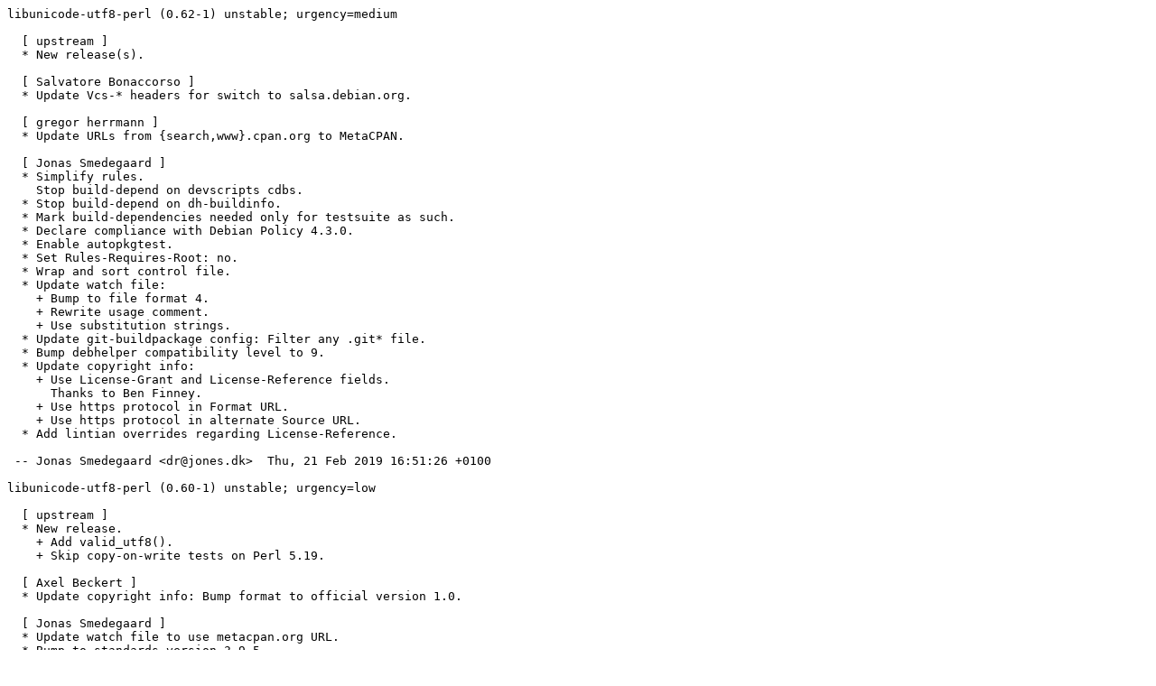

--- FILE ---
content_type: text/plain; charset=utf-8
request_url: http://metadata.ftp-master.debian.org/changelogs/main/libu/libunicode-utf8-perl/oldoldstable_changelog
body_size: 916
content:
libunicode-utf8-perl (0.62-1) unstable; urgency=medium

  [ upstream ]
  * New release(s).

  [ Salvatore Bonaccorso ]
  * Update Vcs-* headers for switch to salsa.debian.org.

  [ gregor herrmann ]
  * Update URLs from {search,www}.cpan.org to MetaCPAN.

  [ Jonas Smedegaard ]
  * Simplify rules.
    Stop build-depend on devscripts cdbs.
  * Stop build-depend on dh-buildinfo.
  * Mark build-dependencies needed only for testsuite as such.
  * Declare compliance with Debian Policy 4.3.0.
  * Enable autopkgtest.
  * Set Rules-Requires-Root: no.
  * Wrap and sort control file.
  * Update watch file:
    + Bump to file format 4.
    + Rewrite usage comment.
    + Use substitution strings.
  * Update git-buildpackage config: Filter any .git* file.
  * Bump debhelper compatibility level to 9.
  * Update copyright info:
    + Use License-Grant and License-Reference fields.
      Thanks to Ben Finney.
    + Use https protocol in Format URL.
    + Use https protocol in alternate Source URL.
  * Add lintian overrides regarding License-Reference.

 -- Jonas Smedegaard <dr@jones.dk>  Thu, 21 Feb 2019 16:51:26 +0100

libunicode-utf8-perl (0.60-1) unstable; urgency=low

  [ upstream ]
  * New release.
    + Add valid_utf8().
    + Skip copy-on-write tests on Perl 5.19.

  [ Axel Beckert ]
  * Update copyright info: Bump format to official version 1.0.

  [ Jonas Smedegaard ]
  * Update watch file to use metacpan.org URL.
  * Bump to standards-version 3.9.5.
  * Fix use canonical Vcs-Git URL.
  * Update copyright info: Extend coverage of packaging.
  * Build-depend on libtaint-runtime-perl: Needed (optionally) for
    testsuite.

 -- Jonas Smedegaard <dr@jones.dk>  Sun, 18 May 2014 11:34:59 +0200

libunicode-utf8-perl (0.59-1) unstable; urgency=low

  * Initial packaging release.
    Closes: bug#707823.

 -- Jonas Smedegaard <dr@jones.dk>  Tue, 14 May 2013 23:01:10 +0200
